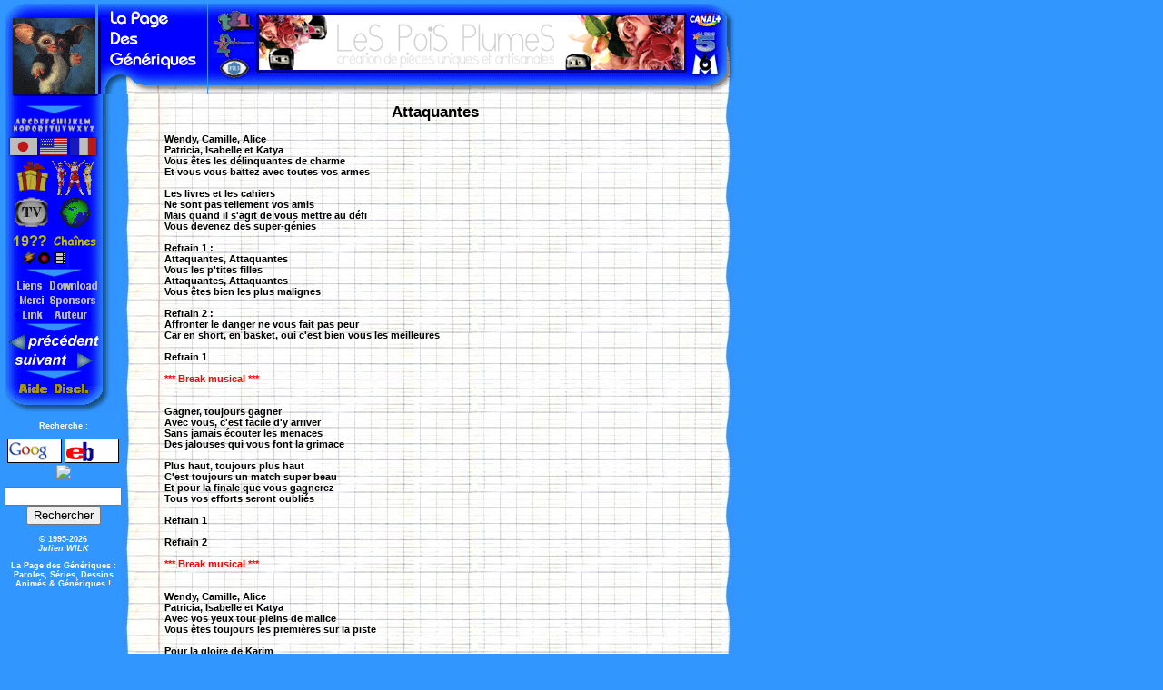

--- FILE ---
content_type: text/html; charset=UTF-8
request_url: https://generikz.com/generikz.php?t=g&v=16
body_size: 4603
content:
<!DOCTYPE HTML PUBLIC "-//W3C//DTD HTML 4.01 Transitional//EN" "http://www.w3.org/TR/html4/loose.dtd">
<HTML>
<HEAD>
<TITLE>La Page des Generiques
 - Attaquantes</TITLE>
<META NAME="description" content="La Page des G�n�riques par GiZmO : une compilation des textes des chanson des �missions pour enfants passant � la t�l�vision il y a plus de 10 ans.">
<META NAME="keywords" CONTENT="paroles,generique,texte,chanson,enfant,jeunesse,television,goldorak,albator,cobra,candy,mara,remi,dorothee,recre a2,amuse3,astro,babar,force g,bioman,bisounours,bouba,capitaine flam,creamy,dragonball,emi,edgar,gadget,heidi,holmes,casimir,jayce,judoboy,ken,laura,mask,minipouss,mondes engloutis,musclor,cites d'or,nils,olive et tom,ordy,princesse sarah,rahan,robotech,schtroumpfs,silas,spectreman,telechat,tom sawyer,ulysse,wingman,xor,zorro">
<META NAME="Author-Corporate" CONTENT="GiZmO">
<META NAME="Content-Language" CONTENT="en-FR">
<meta name="google-site-verification" content="4YiW05QhhGTfLCLptXW528UoLTG8S0S1AFIu5dX4xzk" />
<LINK REL=STYLESHEET TYPE="text/css" HREF="css/generikz.css">
<LINK REL="SHORTCUT ICON" HREF="https://www.generikz.com/image/icone/LPDG.ico">
<SCRIPT TYPE="text/javascript" LANGUAGE="JavaScript1.1" SRC="javascript/generikz.js"></SCRIPT>
<script type="text/javascript" src='http://adn.ebay.com/files/js/min/jquery-1.6.2-min.js'></script>
<script type="text/javascript" src='http://adn.ebay.com/files/js/min/ebay_activeContent-min.js'></script>

<!-- Google tag (gtag.js) -->
<script async src="https://www.googletagmanager.com/gtag/js?id=G-J2EKLGX2GE"></script>
<script>
  window.dataLayer = window.dataLayer || [];
  function gtag(){dataLayer.push(arguments);}
  gtag('js', new Date());

  gtag('config', 'G-J2EKLGX2GE');
</script>

</HEAD>
<BODY>
<MAP NAME="Gauche">
<AREA SHAPE="RECT" COORDS="12,10,50,32" ALT="TF1" HREF="generikz.php?t=l&st=chaine&v=1">
<AREA SHAPE="RECT" COORDS="7,35,52,61" ALT="Antenne 2" HREF="generikz.php?t=l&st=chaine&v=2">
<AREA SHAPE="RECT" COORDS="14,63,46,84" ALT="FR3" HREF="generikz.php?t=l&st=chaine&v=3">
</MAP>
<MAP NAME="Droite">
<AREA SHAPE="RECT" COORDS="6,11,42,29" ALT="Canal +" HREF="generikz.php?t=l&st=chaine&v=4">
<AREA SHAPE="RECT" COORDS="10,33,35,55" ALT="La 5" HREF="generikz.php?t=l&st=chaine&v=5">
<AREA SHAPE="RECT" COORDS="10,58,38,80" ALT="M6" HREF="generikz.php?t=l&st=chaine&v=6">
</MAP>
<TABLE BORDER=0 WIDTH=800 CELLSPACING=0 CELLPADDING=0>
<TR VALIGN=TOP>
<TD WIDTH=100></TD><TD WIDTH=25></TD><TD WIDTH=95></TD><TD WIDTH=56></TD><TD WIDTH=468></TD><TD WIDTH=56></TD><TD ROWSPAN=4>&nbsp;&nbsp;</TD><TD ROWSPAN=4>
<br><br><br><br>
</TD>
</TR>
<TR>
<TD WIDTH=100><IMG BORDER=0 WIDTH=100 HEIGHT=100 ALT="Un mogwai qui bouge !" SRC="image/gifanim/mogwai.gif"></TD>
<TD COLSPAN=2 WIDTH=120><A HREF="generikz.php"><IMG BORDER=0 WIDTH=120 HEIGHT=100 ALT="La Page des Generiques" SRC="image/gifanim/lpdg.gif"></A></TD>
<TD WIDTH=56><IMG BORDER=0 WIDTH=56 HEIGHT=100 USEMAP="#Gauche" SRC="image/cadre/cadre_gauche.gif"></TD>
<TD WIDTH=468><IMG WIDTH=468 HEIGHT=14 SRC="image/cadre/cadre_haut.gif"><A TARGET="_blank" HREF="https://www.LeSPoiSPlumeS.fr/"><IMG ALT="LeS PoidS PlumeS - Atelier de creations artisanales" BORDER=0 WIDTH=468 HEIGHT=60 SRC="image/bandeau/lpp.png"></A><IMG WIDTH=468 HEIGHT=26 SRC="image/cadre/cadre_bas.gif"></TD>
<TD WIDTH=56><IMG BORDER=0 WIDTH=56 HEIGHT=100 USEMAP="#Droite" SRC="image/cadre/cadre_droit.gif"></TD>
</TR>
<TR>
<TD COLSPAN=2 WIDTH=125 VALIGN=TOP>
<TABLE BORDER=0 WIDTH=125 CELLSPACING=0 CELLPADDING=0>
<TR><TD COLSPAN=4 WIDTH=25><IMG WIDTH=125 HEIGHT=10 SRC="image/bouton/debut-boutons.gif"></TD></TR>
<TR><TD
     WIDTH=37 HEIGHT=2><IMG ALT=""
     SRC="image/bouton/1.gif"></TD><TD
     WIDTH=13 HEIGHT=2><IMG ALT=""
     SRC="image/bouton/2.gif"></TD><TD
     WIDTH=21 HEIGHT=2><IMG ALT=""
     SRC="image/bouton/3.gif"></TD><TD
     WIDTH=54 HEIGHT=2><IMG ALT=""
     SRC="image/bouton/4.gif"></TD></TR>
<TR><TD COLSPAN=4><IMG WIDTH=125 HEIGHT=12 ALT="" SRC="image/bouton/sep.gif"></TD></TR>
<TR><TD COLSPAN=4><A HREF="generikz.php?t=l&v=alphabetique"
     onMouseOver="FlipImage('alphabetique','_');return true;"
     onMouseOut="FlipImage('alphabetique','');return true;">
<IMG NAME="alphabetique" WIDTH=125 HEIGHT=22 BORDER=0 ALT="Classement alphab�tique"
     SRC="image/bouton/alphabetique.gif"></A></TD></TR>
<TR><TD><A HREF="generikz.php?t=l&v=japon"
     onMouseOver="FlipImage('japon','_');return true;"
     onMouseOut="FlipImage('japon','');return true;">
<IMG NAME="japon" BORDER=0 WIDTH=37 HEIGHT=26 ALT="Japonais"
     SRC="image/bouton/japon.gif"></A></TD><TD COLSPAN=2><A HREF="generikz.php?t=l&v=usa"
     onMouseOver="FlipImage('usa','_');return true;"
     onMouseOut="FlipImage('usa','');return true;">
<IMG NAME="usa" BORDER=0 WIDTH=34 HEIGHT=26 ALT="Am�ricain"
     SRC="image/bouton/usa.gif"></A></TD><TD><A HREF="generikz.php?t=l&v=france"
     onMouseOver="FlipImage('france','_');return true;"
     onMouseOut="FlipImage('france','');return true;">
<IMG NAME="france" BORDER=0 WIDTH=54 HEIGHT=26 ALT="Fran�ais"
     SRC="image/bouton/france.gif"></A></TD></TR>
<TR><TD COLSPAN=2><A HREF="generikz.php?t=l&v=bonus"
     onMouseOver="FlipImage('bonus','_');return true;"
     onMouseOut="FlipImage('bonus','');return true;">
<IMG NAME="bonus" BORDER=0 WIDTH=50 HEIGHT=40 ALT="Bonus"
     SRC="image/bouton/bonus.gif"></A></TD><TD COLSPAN=2><A HREF="generikz.php?t=l&v=live"
     onMouseOver="FlipImage('live','_');return true;"
     onMouseOut="FlipImage('live','');return true;">
<IMG NAME="live" BORDER=0 WIDTH=75 HEIGHT=40 ALT="Live"
     SRC="image/bouton/live.gif"></A></TD></TR>
<TR><TD COLSPAN=2><A HREF="generikz.php?t=l&v=tv"
     onMouseOver="FlipImage('tv','_');return true;"
     onMouseOut="FlipImage('tv','');return true;">
<IMG NAME="tv" BORDER=0 WIDTH=50 HEIGHT=40 ALT="S�rie T�l�"
     SRC="image/bouton/tv.gif"></A></TD><TD COLSPAN=2><A HREF="generikz.php?t=l&v=autres"
     onMouseOver="FlipImage('autres','_');return true;"
     onMouseOut="FlipImage('autres','');return true;">
<IMG NAME="autres" BORDER=0 WIDTH=75 HEIGHT=40 ALT="Autres"
     SRC="image/bouton/autres.gif"></A></TD></TR>
<TR><TD COLSPAN=2><A HREF="generikz.php?t=h&v=annee"
     onMouseOver="FlipImage('annee','_');return true;"
     onMouseOut="FlipImage('annee','');return true;">
<IMG NAME="annee" BORDER=0 WIDTH=50 HEIGHT=20 ALT="Ann�es"
     SRC="image/bouton/annee.gif"></A></TD><TD COLSPAN=2><A HREF="generikz.php?t=h&v=chaine"
     onMouseOver="FlipImage('chaine','_');return true;"
     onMouseOut="FlipImage('chaine','');return true;">
<IMG NAME="chaine" BORDER=0 WIDTH=75 HEIGHT=20 ALT="Cha�nes"
     SRC="image/bouton/chaine.gif"></A></TD></TR>
<TR><TD><A HREF="generikz.php?t=l&v=extrait"
     onMouseOver="FlipImage('extrait','_');return true;"
     onMouseOut="FlipImage('extrait','');return true;">
<IMG NAME="extrait" WIDTH=37 HEIGHT=20 BORDER=0 ALT="Extraits"
     SRC="image/bouton/extrait.gif"></A></TD>
<TD><A HREF="generikz.php?t=l&v=pochette"
     onMouseOver="FlipImage('pochette','_');return true;"
     onMouseOut="FlipImage('pochette','');return true;">
<IMG NAME="pochette" WIDTH=13 HEIGHT=20 BORDER=0 ALT="Pochettes"
     SRC="image/bouton/pochette.gif"></A></TD>
<TD><A HREF="generikz.php?t=l&v=video"
     onMouseOver="FlipImage('video','_');return true;"
     onMouseOut="FlipImage('video','');return true;">
<IMG NAME="video" WIDTH=21 HEIGHT=20 BORDER=0 ALT="R�sum�s video"
     SRC="image/bouton/video.gif"></A></TD>
<TD><A HREF="generikz.php?t=l&v=boutique"
     onMouseOver="FlipImage('boutique','_');return true;"
     onMouseOut="FlipImage('boutique','');return true;">
<IMG NAME="boutique" WIDTH=54 HEIGHT=20 BORDER=0 ALT="Boutiques"
     SRC="image/bouton/boutique.gif"></A></TD></TR>
<TR><TD COLSPAN=4><IMG WIDTH=125 HEIGHT=12 ALT="" SRC="image/bouton/sep.gif"></TD></TR>
<TR><TD COLSPAN=2><A HREF="generikz.php?t=h&v=main"
     onMouseOver="FlipImage('liens','_');return true;"
     onMouseOut="FlipImage('liens','');return true;">
<IMG NAME="liens" WIDTH=50 HEIGHT=16 BORDER=0 ALT="Ma selection personnelle"
     SRC="image/bouton/liens.gif"></A></TD><TD COLSPAN=2><A HREF="generikz.php?t=h&v=download"
     onMouseOver="FlipImage('download','_');return true;"
     onMouseOut="FlipImage('download','');return true;">
<IMG NAME="download" WIDTH=75 HEIGHT=16 BORDER=0 ALT="Pour ne pas repartir les mains vides"
     SRC="image/bouton/download.gif"></A></TD></TR>
<TR><TD COLSPAN=2><A HREF="generikz.php?t=h&v=merci"
     onMouseOver="FlipImage('merci','_');return true;"
     onMouseOut="FlipImage('merci','');return true;">
<IMG NAME="merci" WIDTH=50 HEIGHT=16 BORDER=0 ALT="Les remerciements"
     SRC="image/bouton/merci.gif"></A></TD><TD COLSPAN=2><A HREF="generikz.php?t=h&v=sponsors"
     onMouseOver="FlipImage('sponsors','_');return true;"
     onMouseOut="FlipImage('sponsors','');return true;">
<IMG NAME="sponsors" WIDTH=75 HEIGHT=16 BORDER=0 ALT="Pour compl�ter votre cure de jouvence"
     SRC="image/bouton/sponsors.gif"></A></TD></TR>
<TR><TD COLSPAN=2><A HREF="generikz.php?t=h&v=bandeau"
     onMouseOver="FlipImage('link','_');return true;"
     onMouseOut="FlipImage('link','');return true;">
<IMG NAME="link" WIDTH=50 HEIGHT=16 BORDER=0 ALT="Des bannieres et des panneaux"
     SRC="image/bouton/link.gif"></A></TD><TD COLSPAN=2><A HREF="generikz.php?t=h&v=auteur"
     onMouseOver="FlipImage('auteur','_');return true;"
     onMouseOut="FlipImage('auteur','');return true;">
<IMG NAME="auteur" WIDTH=75 HEIGHT=16 BORDER=0 ALT="Mais qui se cache derriere un mogwai ?"
     SRC="image/bouton/auteur.gif"></A></TD></TR>
<TR><TD COLSPAN=4><IMG WIDTH=125 HEIGHT=12 ALT="" SRC="image/bouton/sep.gif"></TD></TR>
<TR><TD COLSPAN=4><A HREF="generikz.php?t=g&v=569"
     onMouseOver="FlipImage('precedent','_');return true;"
     onMouseOut="FlipImage('precedent','');return true;">
<IMG NAME="precedent" BORDER=0 WIDTH=125 HEIGHT=20 ALT="test_prec"
     SRC="image/bouton/precedent.gif"></A></TD></TR>
<TR><TD COLSPAN=4><A HREF="generikz.php?t=g&v=17"
     onMouseOver="FlipImage('suivant','_');return true;"
     onMouseOut="FlipImage('suivant','');return true;">
<IMG NAME="suivant" BORDER=0 WIDTH=125 HEIGHT=20 ALT="test_suiv"
     SRC="image/bouton/suivant.gif"></A></TD></TR>
<TR><TD COLSPAN=4><IMG WIDTH=125 HEIGHT=12 ALT="" SRC="image/bouton/sep.gif"></TD></TR>
<TR><TD COLSPAN=2><A HREF="generikz.php?t=h&v=help"
     onMouseOver="FlipImage('help','_');return true;"
     onMouseOut=FlipImage('help','');return true;">
<IMG NAME="help" WIDTH=50 HEIGHT=36 BORDER=0 ALT="Aide � la navigation"
     SRC="image/bouton/help.gif"></A></TD><TD COLSPAN=2><A HREF="generikz.php?t=h&v=disclaimer"
     onMouseOver="FlipImage('disc','_');return true;"
     onMouseOut="FlipImage('disc','');return true;">
<IMG NAME="disc" WIDTH=75 HEIGHT=36 BORDER=0 ALT="Disclaimer"
     SRC="image/bouton/disc.gif"></A></TD></TR>
</TABLE>
<P CLASS=INFO>
<B>Recherche</B>&nbsp;:
</P>
<P CLASS=INFO>
<A TARGET="_blank" HREF="https://www.google.fr/search?q=attaquantes"><IMG BORDER=0 ALT="Recherche sur Google" WIDTH=60 HEIGHT=27 SRC="image/item/google.gif"></A>&nbsp;<a target="_blank" href="http://rover.ebay.com/rover/1/709-53476-19255-0/1?icep_ff3=9&pub=5574640100&toolid=10001&campid=5335839149&customid=&icep_uq=attaquantes&icep_sellerId=&icep_ex_kw=&icep_sortBy=12&icep_catId=11232&icep_minPrice=&icep_maxPrice=&ipn=psmain&icep_vectorid=229480&kwid=902099&mtid=824&kw=lg"><IMG BORDER=0 ALT="Recherche sur eBay" WIDTH=60 HEIGHT=27 SRC="image/item/ebay.gif"></a><img style="text-decoration:none;border:0;padding:0;margin:0;" src="http://rover.ebay.com/roverimp/1/709-53476-19255-0/1?ff3=9&pub=5574640100&toolid=10001&campid=5335839149&customid=&uq=astro&mpt=[CACHEBUSTER]">
</P>
<P CLASS=INFO>
</P>
<P CLASS=INFO>
<CENTER>
<FORM method=GET action=https://www.google.fr/custom>
<INPUT TYPE=text name=q size=14 maxlength=255 value=""><BR>
<INPUT type=submit name=sa VALUE="Rechercher">
<INPUT type=hidden name=cof VALUE="T:black;LW:468;ALC:red;L:https://www.generikz.com/image/bandeau/generikz/generikz.gif;LC:#0000FF;LH:60;BGC:#3296FF;AH:center;VLC:#0000AA;AWFID:e1a5ef3b008cc446;">
<font face=arial,sans-serif size=-1><input type=hidden name=sitesearch value="www.generikz.com"></font><br>
</FORM>
</CENTER>
</P>
<P CLASS=INFO>
&copy;&nbsp;1995-2026<BR>
<I>Julien WILK</I>
</P>
<P CLASS=INFO>
La Page des G&eacute;n&eacute;riques&nbsp;:<br>
Paroles, S&eacute;ries, Dessins Anim&eacute;s &amp; G&eacute;n&eacute;riques&nbsp;!
</P>
</TD>
<TD COLSPAN=4 CLASS=Paroles WIDTH=675 VALIGN=TOP>
<DIV CLASS=Paroles>

<!-- CONTENU PRINCIPAL -->

<H1 CLASS=TEXT>Attaquantes</H1>
<TABLE WIDTH='100%'><TR VALIGN='top'><TD>Wendy, Camille, Alice<BR>
Patricia, Isabelle et Katya<BR>
Vous êtes les délinquantes de charme<BR>
Et vous vous battez avec toutes vos armes<BR>
<BR>
Les livres et les cahiers<BR>
Ne sont pas tellement vos amis<BR>
Mais quand il s'agit de vous mettre au défi<BR>
Vous devenez des super-génies<BR>
<BR>
Refrain 1 :<BR>
   Attaquantes, Attaquantes<BR>
   Vous les p'tites filles<BR>
   Attaquantes, Attaquantes<BR>
   Vous êtes bien les plus malignes<BR>
<BR>
Refrain 2 :<BR>
   Affronter le danger ne vous fait pas peur<BR>
   Car en short, en basket, oui c'est bien vous les meilleures<BR>
<BR>
Refrain 1<BR>
<BR>
<DIV ID=BREAK>*** Break musical ***</DIV><BR>
<BR>
Gagner, toujours gagner<BR>
Avec vous, c'est facile d'y arriver<BR>
Sans jamais écouter les menaces<BR>
Des jalouses qui vous font la grimace<BR>
<BR>
Plus haut, toujours plus haut<BR>
C'est toujours un match super beau<BR>
Et pour la finale que vous gagnerez<BR>
Tous vos efforts seront oubliés<BR>
<BR>
Refrain 1<BR>
<BR>
Refrain 2<BR>
<BR>
<DIV ID=BREAK>*** Break musical ***</DIV><BR>
<BR>
Wendy, Camille, Alice<BR>
Patricia, Isabelle et Katya<BR>
Avec vos yeux tout pleins de malice<BR>
Vous êtes toujours les premières sur la piste<BR>
<BR>
Pour la gloire de Karim<BR>
Le plus merveilleux de vos amis<BR>
Vous formez une équipe formidable<BR>
Mais surtout la plus redoutable<BR>
<BR>
Refrain 1<BR>
<BR>
Refrain 2<BR>
<BR>
At-ta-quantes !!<BR>
</TD><TD ALIGN='right' WIDTH='10%'></TD></TR></TABLE>

<P><HR></P>
<IMG ID=ITEM WIDTH=80 HEIGHT=47 SRC="image/item/DA.gif" ALT="Dessin anime :">
<TABLE WIDTH=100%>
<TR><TD ID=Droite WIDTH=40%>Premi&egrave;re diffusion&nbsp;:</TD><TD ID=Gauche WIDTH=60%>
septembre <a href="generikz.php?t=l&st=annee&v=1988">1988</a>
</TD></TR>
<TR><TD ID=Droite WIDTH=40%>Cha&icirc;ne(s) de diffusion&nbsp;:</TD><TD ID=Gauche WIDTH=60%>
<a href="generikz.php?t=l&st=chaine&v=1">TF1</a></TD></TR>
<TR><TD ID=Droite WIDTH=40%>Origine&nbsp;:</TD><TD ID=Gauche WIDTH=60%>
  Japon</TD></TR>
  <TR><TD ID=Droite WIDTH=40%>Nombre d'&eacute;pisodes&nbsp;:</TD><TD ID=Gauche WIDTH=60%>104 &eacute;pisodes
 de 22 minutes
</TD></TR>
</TABLE>

<!-- FIN DU CONTENU PRINCIPAL -->

</DIV>
</TD>
</TR>
<TR>
<TD COLSPAN=2 WIDTH=125>
<SCRIPT TYPE="text/javascript" LANGUAGE="Javascript">
//<!--
      document.write('<A HREF="mailt');
      document.write('o:');
      document.write('admin');
      document.write('@');
      document.write('generikz');
      document.write('.');
      document.write('com');
      document.write('?Subject=[ATTAQUANTES]">');
//-->
</SCRIPT><IMG BORDER=0 WIDTH=125 HEIGHT=30 ALT="Envoyez-moi un petit message !" SRC="image/gifanim/email.gif"></A>
</TD>
<TD COLSPAN=4 WIDTH=675>
<IMG WIDTH=675 HEIGHT=30 ALT="" SRC="image/cadre/fin-seyes.gif">
</TD>
</TR>
</TABLE>
<script src="http://www.google-analytics.com/urchin.js" type="text/javascript">
</script>
<script type="text/javascript">
_uacct = "UA-365557-3";
urchinTracker();
</script>
</BODY>
</HTML>
